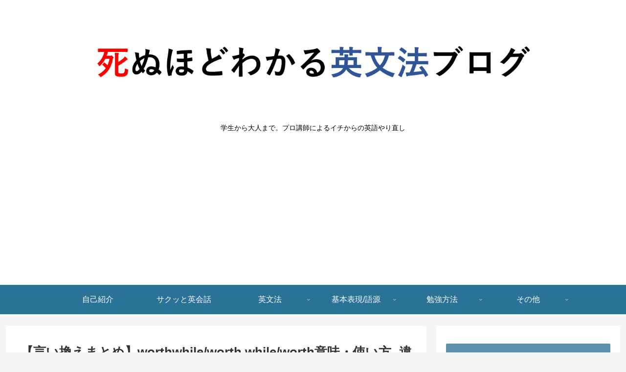

--- FILE ---
content_type: text/html; charset=utf-8
request_url: https://www.google.com/recaptcha/api2/aframe
body_size: 114
content:
<!DOCTYPE HTML><html><head><meta http-equiv="content-type" content="text/html; charset=UTF-8"></head><body><script nonce="dmdXR1b5Jy4j8YJdSMvzEQ">/** Anti-fraud and anti-abuse applications only. See google.com/recaptcha */ try{var clients={'sodar':'https://pagead2.googlesyndication.com/pagead/sodar?'};window.addEventListener("message",function(a){try{if(a.source===window.parent){var b=JSON.parse(a.data);var c=clients[b['id']];if(c){var d=document.createElement('img');d.src=c+b['params']+'&rc='+(localStorage.getItem("rc::a")?sessionStorage.getItem("rc::b"):"");window.document.body.appendChild(d);sessionStorage.setItem("rc::e",parseInt(sessionStorage.getItem("rc::e")||0)+1);localStorage.setItem("rc::h",'1768917148397');}}}catch(b){}});window.parent.postMessage("_grecaptcha_ready", "*");}catch(b){}</script></body></html>